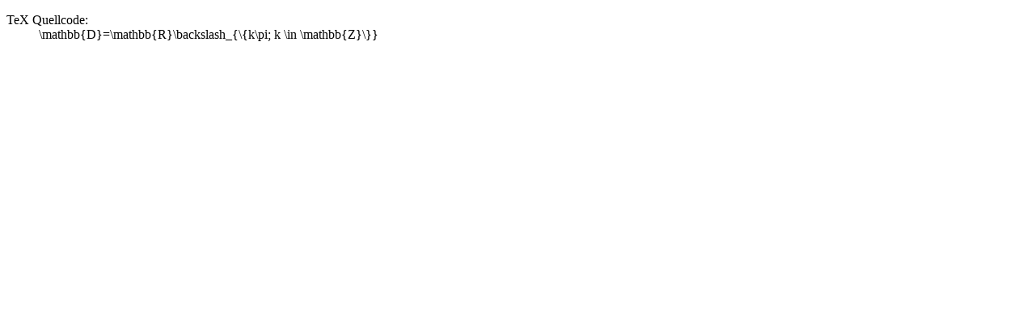

--- FILE ---
content_type: text/html; charset=utf-8
request_url: https://elearning.th-wildau.de/filter/tex/displaytex.php?texexp=%5Cmathbb%7BD%7D%3D%5Cmathbb%7BR%7D%5Cbackslash_%7B%5C%7Bk%5Cpi%3B%20k%20%5Cin%20%5Cmathbb%7BZ%7D%5C%7D%7D
body_size: 291
content:
<!DOCTYPE html PUBLIC "-//W3C//DTD XHTML 1.0 Strict//EN" "http://www.w3.org/TR/xhtml1/DTD/xhtml1-strict.dtd">
<html>
  <head>
    <title>TeX Quellcode</title>
    <meta http-equiv="Content-Type" content="text/html; charset=utf-8" />
  </head>
  <body>
    <div>
      <dl>
      <dt>TeX Quellcode:</dt>
        <dd>\mathbb{D}=\mathbb{R}\backslash_{\{k\pi; k \in \mathbb{Z}\}}</dd>
      </dl>
    </div>
  </body>
</html>
